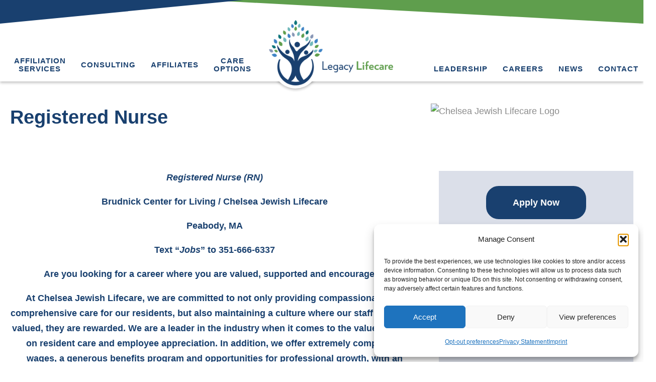

--- FILE ---
content_type: text/html; charset=UTF-8
request_url: https://legacylifecare.org/careers/registered-nurse-2/
body_size: 13766
content:
<!doctype html><html lang="en-US" class="no-js"><head><meta charset="UTF-8"><title>Registered Nurse - Legacy Lifecare</title><meta http-equiv="X-UA-Compatible" content="IE=edge,chrome=1"><meta name="viewport" content="width=device-width, initial-scale=1.0"><meta name='robots' content='index, follow, max-image-preview:large, max-snippet:-1, max-video-preview:-1' /><link rel="canonical" href="https://legacylifecare.org/careers/registered-nurse-2/" /><meta property="og:locale" content="en_US" /><meta property="og:type" content="article" /><meta property="og:title" content="Registered Nurse - Legacy Lifecare" /><meta property="og:description" content="Registered Nurse (RN) Brudnick Center for Living / Chelsea Jewish Lifecare Peabody, MA Text &#8220;Jobs&#8221; to 351-666-6337 Are you looking for a career where you are valued, supported and encouraged? At Chelsea Jewish Lifecare, we are committed to not only providing compassionate and comprehensive care for our residents, but also maintaining a culture where our..." /><meta property="og:url" content="https://legacylifecare.org/careers/registered-nurse-2/" /><meta property="og:site_name" content="Legacy Lifecare" /><meta property="article:modified_time" content="2025-12-13T06:32:10+00:00" /><meta name="twitter:card" content="summary_large_image" /><meta name="twitter:label1" content="Est. reading time" /><meta name="twitter:data1" content="3 minutes" /> <script type="application/ld+json" class="yoast-schema-graph">{"@context":"https://schema.org","@graph":[{"@type":"WebPage","@id":"https://legacylifecare.org/careers/registered-nurse-2/","url":"https://legacylifecare.org/careers/registered-nurse-2/","name":"Registered Nurse - Legacy Lifecare","isPartOf":{"@id":"https://legacylifecare.org/#website"},"datePublished":"2025-10-21T04:00:00+00:00","dateModified":"2025-12-13T06:32:10+00:00","breadcrumb":{"@id":"https://legacylifecare.org/careers/registered-nurse-2/#breadcrumb"},"inLanguage":"en-US","potentialAction":[{"@type":"ReadAction","target":["https://legacylifecare.org/careers/registered-nurse-2/"]}]},{"@type":"BreadcrumbList","@id":"https://legacylifecare.org/careers/registered-nurse-2/#breadcrumb","itemListElement":[{"@type":"ListItem","position":1,"name":"Home","item":"https://legacylifecare.org/"},{"@type":"ListItem","position":2,"name":"Registered Nurse"}]},{"@type":"WebSite","@id":"https://legacylifecare.org/#website","url":"https://legacylifecare.org/","name":"Legacy Lifecare","description":"","potentialAction":[{"@type":"SearchAction","target":{"@type":"EntryPoint","urlTemplate":"https://legacylifecare.org/?s={search_term_string}"},"query-input":{"@type":"PropertyValueSpecification","valueRequired":true,"valueName":"search_term_string"}}],"inLanguage":"en-US"}]}</script> <link rel='dns-prefetch' href='//kit.fontawesome.com' /><link rel='dns-prefetch' href='//unpkg.com' /><link rel="alternate" title="oEmbed (JSON)" type="application/json+oembed" href="https://legacylifecare.org/wp-json/oembed/1.0/embed?url=https%3A%2F%2Flegacylifecare.org%2Fcareers%2Fregistered-nurse-2%2F" /><link rel="alternate" title="oEmbed (XML)" type="text/xml+oembed" href="https://legacylifecare.org/wp-json/oembed/1.0/embed?url=https%3A%2F%2Flegacylifecare.org%2Fcareers%2Fregistered-nurse-2%2F&#038;format=xml" /><link data-optimized="2" rel="stylesheet" href="https://legacylifecare.org/wp-content/litespeed/css/80a479d0d007d43c32c3696ce870e4a6.css?ver=3cf20" /> <script type="text/javascript" src="https://legacylifecare.org/wp-includes/js/jquery/jquery.min.js?ver=3.7.1" id="jquery-core-js"></script> <link rel="https://api.w.org/" href="https://legacylifecare.org/wp-json/" /><script type="application/ld+json">{"@context":"https://schema.org","@type":"JobPosting","title":"Registered Nurse","description":"<p style=\"text-align: center;\"><span style=\"color: #3366ff;\"><strong><em><span style=\"font-size: 13pt; font-family: 'Arial Rounded MT Bold', sans-serif;\">Registered</span></em><em><span style=\"font-size: 13pt; font-family: 'Arial Rounded MT Bold', sans-serif;\"> Nurse (RN) </span></em></strong></span></p><p style=\"text-align: center;\"><strong><span style=\"font-size: 12pt; font-family: 'Arial Rounded MT Bold', sans-serif;\">Brudnick Center for Living / Chelsea Jewish Lifecare</span></strong></p><p style=\"text-align: center;\"><strong><span style=\"font-size: 12pt; font-family: 'Arial Rounded MT Bold', sans-serif;\">Peabody, MA</span></strong></p><p style=\"text-align: center;\"><strong><span style=\"font-size: 12pt; font-family: 'Arial Rounded MT Bold', sans-serif;\">Text \"<em>Jobs</em>\" to 351-666-6337</span></strong></p><p style=\"text-align: center;\"><span style=\"font-family: arial, helvetica, sans-serif; font-size: 12pt;\"><strong>Are you looking for a career where you are </strong><strong>valued, supported and encouraged?</strong></span></p><p style=\"text-align: center;\"><span style=\"font-size: 10pt; font-family: arial, helvetica, sans-serif;\"><strong>At Chelsea Jewish Lifecare, we are committed to not only providing compassionate and comprehensive care for our residents, but also maintaining a culture where our staff is not just valued, they are rewarded. We are a leader in the industry when it comes to the value we place on resident care and employee appreciation. In addition, we offer extremely competitive wages, a generous benefits program and opportunities for professional growth, with an emphasis on work/life balance.</strong> <strong><em>Simply put, we place an enormous value on our staff and we are not afraid to show it.</em></strong></span></p><p><span style=\"font-size: 10pt;\"><strong><em><u><span style=\"font-family: 'Arial Rounded MT Bold', sans-serif; color: #000000;\">About Us</span></u></em></strong></span></p><p><span style=\"font-family: 'Arial Rounded MT Bold', sans-serif; font-size: 10pt;\">The Brudnick Center for Living, nestled on our beautiful campus in Peabody MA, is part of Chelsea Jewish Lifecare - a non-profit, mission driven organization which has been providing innovative care to the elderly and disabled in Massachusetts for over 100 years. The Brudnick Center For Living is a CMS rated 5-star nursing facility offering short-term rehabilitation, traditional long-term care, and memory care with an outstanding team of professionals who go above-and-beyond each day in the care of our residents. <span style=\"text-decoration: underline;\"><strong>We are a proud agency-free facility.</strong></span></span></p><p><span style=\"font-size: 10pt;\"><strong><em><u><span style=\"font-family: 'Arial Rounded MT Bold', sans-serif;\">What Are We Looking For? </span></u></em></strong></span></p><ul><li><span style=\"font-family: 'Arial Rounded MT Bold', sans-serif; font-size: 10pt;\">A provider of kind and compassionate care to our residents who can administer basic resident care or treatments, such as, but not limited to temperatures and blood pressures</span></li><li><span style=\"font-family: 'Arial Rounded MT Bold', sans-serif; font-size: 10pt;\">An observer of residents: chart and report any changes in the residents' conditions, such as response to medication or treatment</span></li><li><span style=\"font-family: 'Arial Rounded MT Bold', sans-serif; font-size: 10pt;\">Proof of current Massachusetts RN Licensure</span></li><li><span style=\"font-family: 'Arial Rounded MT Bold', sans-serif; font-size: 10pt;\">Experience in Geriatrics or long-term care is preferred, but not required</span></li><li><span style=\"font-family: 'Arial Rounded MT Bold', sans-serif; font-size: 10pt;\">Maintains valid CPR certification</span></li><li><span style=\"font-family: 'Arial Rounded MT Bold', sans-serif; font-size: 10pt;\">Maintains educational competency as required by state and federal regulations</span></li><li><span style=\"font-family: 'Arial Rounded MT Bold', sans-serif; font-size: 10pt;\">Ability to stand, sit, walk, bend and squat for prolonged periods of time</span></li><li><span style=\"font-family: 'Arial Rounded MT Bold', sans-serif; font-size: 10pt;\">Ability to push, pull objects and lift/carry up to 20 pounds unassisted on a frequent basis and up to 50 pounds or more with assistance on occasion</span></li><li><span style=\"font-family: 'Arial Rounded MT Bold', sans-serif; font-size: 10pt;\">Ability to interact effectively with residents, family members, visitors, government agencies/personnel, the general public and other staff members</span></li></ul><p><span style=\"font-size: 10pt;\"><strong><em><u><span style=\"font-family: 'Arial Rounded MT Bold', sans-serif;\">What Schedules are Available?</span></u></em></strong> <u></u></span></p><p><span style=\"font-size: 10pt;\"><strong><span style=\"font-family: 'Arial Rounded MT Bold', sans-serif; color: #363636;\">Hours:</span></strong><span style=\"font-family: 'Arial Rounded MT Bold', sans-serif;\"> Full-Time, Part-Time and Per-Diem schedules available for days and weekends.</span></span></p><p><span style=\"font-size: 10pt;\"><span style=\"font-family: 'Arial Rounded MT Bold', sans-serif; color: #363636;\"><strong>Shifts Available:</strong> </span><span style=\"font-family: 'Arial Rounded MT Bold', sans-serif;\">7am-3pm</span></span></p><p><span style=\"font-size: 10pt;\"><strong><em><u><span style=\"font-family: 'Arial Rounded MT Bold', sans-serif;\">What Can We Do for You?</span></u></em></strong></span></p><p><span style=\"font-size: 10pt;\"><strong><span style=\"font-family: 'Arial Rounded MT Bold', sans-serif;\">*Benefits:</span></strong></span></p><ul><li><span style=\"font-family: 'Arial Rounded MT Bold', sans-serif; font-size: 10pt;\">Health, Dental and Vision Insurance</span></li><li><span style=\"font-family: 'Arial Rounded MT Bold', sans-serif; font-size: 10pt;\">Basic Life Insurance</span></li><li><span style=\"font-family: 'Arial Rounded MT Bold', sans-serif; font-size: 10pt;\">Voluntary Insurance (Accident, LTD, STD, Whole Life Insurance)</span></li><li><span style=\"font-family: 'Arial Rounded MT Bold', sans-serif; font-size: 10pt;\">403(b) Retirement Plan</span></li><li><span style=\"font-family: 'Arial Rounded MT Bold', sans-serif; font-size: 10pt;\">Tuition Assistance </span></li><li><span style=\"font-family: 'Arial Rounded MT Bold', sans-serif; font-size: 10pt;\">Shift Differentials</span></li><li><span style=\"font-family: 'Arial Rounded MT Bold', sans-serif; font-size: 10pt;\">Flexible Spending Account</span></li><li><span style=\"font-family: 'Arial Rounded MT Bold', sans-serif; font-size: 10pt;\">Paid time off, vacation and sick-time</span></li><li><span style=\"font-family: 'Arial Rounded MT Bold', sans-serif; font-size: 10pt;\">Tuition reimbursement</span></li><li><span style=\"font-family: 'Arial Rounded MT Bold', sans-serif; font-size: 10pt;\">Inclusive company culture</span></li><li><span style=\"font-family: 'Arial Rounded MT Bold', sans-serif; font-size: 10pt;\">Paid birthday</span></li></ul><p>&nbsp;</p><p style=\"line-height: normal; background: #FFFFFF;\"><span style=\"font-size: 10pt; font-family: arial, helvetica, sans-serif;\"><em>*Scale based on years of experience with \"pay in lieu of benefits\" option available. </em></span></p><p style=\"text-align: center; line-height: normal;\"><em><span style=\"font-family: 'Arial Rounded MT Bold', sans-serif;\">******************</span></em></p><p style=\"line-height: normal;\"><span style=\"font-size: 8pt;\"><em><span style=\"font-family: 'Arial Rounded MT Bold', sans-serif;\">Chelsea Jewish Lifecare is an equal opportunity employer. All qualified individuals will be considered for employment without regard to race, color, religion, gender, sexual orientation, sexual identity or expression, genetics, national origin, age, disability, pregnancy, political affiliation, veteran status or any other status that is protected by local, state or federal law.</span></em></span></p><p style=\"line-height: normal;\"><span style=\"font-size: 8pt;\"><em><span style=\"font-family: 'Arial Rounded MT Bold', sans-serif;\"><strong>The salary range above represents the low and high end of the salary range for this position. The final salary offered will be determined based on a comprehensive evaluation of factors, which may include, but are not limited to, the candidate's experience, education, training, skills, qualifications, market and business considerations, and geographic location.</strong></span></em></span></p>","datePosted":"2025-10-21T00:00:00","validThrough":null,"employmentType":null,"industry":null,"qualifications":null,"responsibilities":null,"skills":null,"workHours":null,"hiringOrganization":{"@type":"Organization","name":"Legacy Lifecare","sameAs":"https://legacylifecare.org","logo":{"@type":"ImageObject","url":"https://legacylifecare.org/wp-content/uploads/2020/10/legacy-logo-1.png","width":288,"height":151}},"jobLocation":{"@type":"Place","address":{"@type":"PostalAddress","streetAddress":"240 Lynnfield St","addressLocality":"Peabody","postalCode":"01960","addressRegion":"MA","addressCountry":"US"}},"jobLocationType":null,"applicantLocationRequirements":[{"@type":"Country","name":""}]}</script><script type="application/ld+json">{"@context":"https:\/\/schema.org","@type":"BreadcrumbList","itemListElement":[{"@type":"ListItem","position":1,"item":{"@id":"https:\/\/legacylifecare.org\/","name":"Home"}},{"@type":"ListItem","position":2,"item":{"@id":"https:\/\/legacylifecare.org\/careers\/registered-nurse-2\/","name":"Registered Nurse"}}]}</script><style id="wpsp-style-frontend"></style><link rel="icon" href="https://legacylifecare.org/wp-content/smush-avif/2019/11/cropped-legacy-fav-32x32.jpg.avif" sizes="32x32" data-smush-avif-fallback="{&quot;href&quot;:&quot;https:\/\/legacylifecare.org\/wp-content\/uploads\/2019\/11\/cropped-legacy-fav-32x32.jpg&quot;}" /><link rel="icon" href="https://legacylifecare.org/wp-content/smush-avif/2019/11/cropped-legacy-fav-192x192.jpg.avif" sizes="192x192" data-smush-avif-fallback="{&quot;href&quot;:&quot;https:\/\/legacylifecare.org\/wp-content\/uploads\/2019\/11\/cropped-legacy-fav-192x192.jpg&quot;}" /><link rel="apple-touch-icon" href="https://legacylifecare.org/wp-content/smush-avif/2019/11/cropped-legacy-fav-180x180.jpg.avif" data-smush-avif-fallback="{&quot;href&quot;:&quot;https:\/\/legacylifecare.org\/wp-content\/uploads\/2019\/11\/cropped-legacy-fav-180x180.jpg&quot;}" /><meta name="msapplication-TileImage" content="https://legacylifecare.org/wp-content/uploads/2019/11/cropped-legacy-fav-270x270.jpg" /></head><body data-cmplz=1 class="wp-singular jobs-template-default single single-jobs postid-16487 wp-theme-legacy wp-schema-pro-2.10.6 registered-nurse-2 responsive-menu-pro-slide-right"><div class="wrapper"><header id="newHeader" class="new-header" role="banner"><div class="header-bg-image" style="background-image:url(https://legacylifecare.org/wp-content/themes/legacy/img/header-shape.svg); height:50px; position:relative; background-repeat:no-repeat; background-size: 100% 100%; margin-top: -3px; background-position:center center"></div><div class="header-content"><div class="container"><div class="columns"><nav class="nav column" role="navigation"><ul><li id="menu-item-13530" class="menu-item menu-item-type-post_type menu-item-object-page menu-item-13530"><a href="https://legacylifecare.org/affiliation-services/">Affiliation Services</a></li><li id="menu-item-13531" class="menu-item menu-item-type-post_type menu-item-object-page menu-item-13531"><a href="https://legacylifecare.org/consulting/">Consulting</a></li><li id="menu-item-13532" class="menu-item menu-item-type-post_type menu-item-object-page menu-item-13532"><a href="https://legacylifecare.org/affiliates/">Affiliates</a></li><li id="menu-item-15808" class="menu-item menu-item-type-post_type menu-item-object-page menu-item-has-children menu-item-15808"><a href="https://legacylifecare.org/care-options/">Care Options</a><ul class="sub-menu"><li id="menu-item-15809" class="menu-item menu-item-type-post_type menu-item-object-care-options menu-item-15809"><a href="https://legacylifecare.org/care-options/adult-day-health/">Adult Day Health</a></li><li id="menu-item-15802" class="menu-item menu-item-type-post_type menu-item-object-care-options menu-item-15802"><a href="https://legacylifecare.org/care-options/als-ms-ventilator-care/">ALS, MS &#038; Ventilator Care</a></li><li id="menu-item-15807" class="menu-item menu-item-type-post_type menu-item-object-care-options menu-item-15807"><a href="https://legacylifecare.org/care-options/assisted-living/">Assisted Living</a></li><li id="menu-item-15805" class="menu-item menu-item-type-post_type menu-item-object-care-options menu-item-15805"><a href="https://legacylifecare.org/care-options/independent-living/">Independent Living</a></li><li id="menu-item-15803" class="menu-item menu-item-type-post_type menu-item-object-care-options menu-item-15803"><a href="https://legacylifecare.org/care-options/memory-support-alzheimers-care/">Memory Support &#038; Alzheimer’s Care</a></li><li id="menu-item-15806" class="menu-item menu-item-type-post_type menu-item-object-care-options menu-item-15806"><a href="https://legacylifecare.org/care-options/residential-home-care/">Residential Home Care</a></li><li id="menu-item-15804" class="menu-item menu-item-type-post_type menu-item-object-care-options menu-item-15804"><a href="https://legacylifecare.org/care-options/short-term-rehabilitation-long-term-care/">Short-Term Rehabilitation &#038; Long-Term Care</a></li><li id="menu-item-15810" class="menu-item menu-item-type-post_type menu-item-object-care-options menu-item-15810"><a href="https://legacylifecare.org/care-options/vna-palliative-care-hospice-services/">VNA, Palliative Care &#038; Hospice Services</a></li></ul></li></ul></nav><div class="logo column is-3-desktop "><div class="shadow-logo-container">
<a href="https://legacylifecare.org">
<img data-lazyloaded="1" src="[data-uri]" data-src="https://legacylifecare.org/wp-content/themes/legacy/img/legacy-logo-1.png" alt="Legacy Lifecare" class="logo-img"><noscript><img src="https://legacylifecare.org/wp-content/themes/legacy/img/legacy-logo-1.png" alt="Legacy Lifecare" class="logo-img"></noscript>
</a></div></div><nav class="nav column" role="navigation"><ul><li id="menu-item-13533" class="menu-item menu-item-type-post_type_archive menu-item-object-leadership menu-item-13533"><a href="https://legacylifecare.org/leadership/">Leadership</a></li><li id="menu-item-16553" class="menu-item menu-item-type-post_type menu-item-object-page menu-item-16553"><a href="https://legacylifecare.org/careers/">Careers</a></li><li id="menu-item-15227" class="menu-item menu-item-type-post_type menu-item-object-page current_page_parent menu-item-15227"><a href="https://legacylifecare.org/news/">News</a></li><li id="menu-item-13535" class="menu-item menu-item-type-post_type menu-item-object-page menu-item-13535"><a href="https://legacylifecare.org/contact/">Contact</a></li></ul></nav></div></div></div></header><div class="job-header"><div class="container"><div class="columns is-multiline is-mobile is-vcentered"><div class="column is-8-desktop is-12-tablet is-12-mobile"><h1>Registered Nurse</h1></div><div class="column is-4-desktop is-12-tablet is-12-mobile">
<img data-lazyloaded="1" src="[data-uri]" data-src="https://legacylifecare.org/wp-content/smush-avif/2019/11/cjf-foundation-horizontal-700x177.png.avif" alt="Chelsea Jewish Lifecare Logo" data-smush-avif-fallback="{&quot;src&quot;:&quot;https:\/\/legacylifecare.org\/wp-content\/uploads\/2019\/11\/cjf-foundation-horizontal-700x177.png&quot;}"><noscript><img src="https://legacylifecare.org/wp-content/smush-avif/2019/11/cjf-foundation-horizontal-700x177.png.avif" alt="Chelsea Jewish Lifecare Logo" data-smush-avif-fallback="{&quot;src&quot;:&quot;https:\/\/legacylifecare.org\/wp-content\/uploads\/2019\/11\/cjf-foundation-horizontal-700x177.png&quot;}"></noscript></div></div></div></div><section class="margined-section"><div class="container"><div class="columns is-multiline is-mobile is-variable is-8"><div class="column is-8-desktop is-12-tablet is-12-mobile"><div class="single_job_listing"><div class="job_description"><p style="text-align: center;"><span style="color: #3366ff;"><strong><em><span style="font-size: 13pt; font-family: 'Arial Rounded MT Bold', sans-serif;">Registered</span></em><em><span style="font-size: 13pt; font-family: 'Arial Rounded MT Bold', sans-serif;"> Nurse (RN) </span></em></strong></span></p><p style="text-align: center;"><strong><span style="font-size: 12pt; font-family: 'Arial Rounded MT Bold', sans-serif;">Brudnick Center for Living / Chelsea Jewish Lifecare</span></strong></p><p style="text-align: center;"><strong><span style="font-size: 12pt; font-family: 'Arial Rounded MT Bold', sans-serif;">Peabody, MA</span></strong></p><p style="text-align: center;"><strong><span style="font-size: 12pt; font-family: 'Arial Rounded MT Bold', sans-serif;">Text &#8220;<em>Jobs</em>&#8221; to 351-666-6337</span></strong></p><p style="text-align: center;"><span style="font-family: arial, helvetica, sans-serif; font-size: 12pt;"><strong>Are you looking for a career where you are </strong><strong>valued, supported and encouraged?</strong></span></p><p style="text-align: center;"><span style="font-size: 10pt; font-family: arial, helvetica, sans-serif;"><strong>At Chelsea Jewish Lifecare, we are committed to not only providing compassionate and comprehensive care for our residents, but also maintaining a culture where our staff is not just valued, they are rewarded. We are a leader in the industry when it comes to the value we place on resident care and employee appreciation. In addition, we offer extremely competitive wages, a generous benefits program and opportunities for professional growth, with an emphasis on work/life balance.</strong> <strong><em>Simply put, we place an enormous value on our staff and we are not afraid to show it.</em></strong></span></p><p><span style="font-size: 10pt;"><strong><em><u><span style="font-family: 'Arial Rounded MT Bold', sans-serif; color: #000000;">About Us</span></u></em></strong></span></p><p><span style="font-family: 'Arial Rounded MT Bold', sans-serif; font-size: 10pt;">The Brudnick Center for Living, nestled on our beautiful campus in Peabody MA, is part of Chelsea Jewish Lifecare &#8211; a non-profit, mission driven organization which has been providing innovative care to the elderly and disabled in Massachusetts for over 100 years. The Brudnick Center For Living is a CMS rated 5-star nursing facility offering short-term rehabilitation, traditional long-term care, and memory care with an outstanding team of professionals who go above-and-beyond each day in the care of our residents. <span style="text-decoration: underline;"><strong>We are a proud agency-free facility.</strong></span></span></p><p><span style="font-size: 10pt;"><strong><em><u><span style="font-family: 'Arial Rounded MT Bold', sans-serif;">What Are We Looking For? </span></u></em></strong></span></p><ul><li><span style="font-family: 'Arial Rounded MT Bold', sans-serif; font-size: 10pt;">A provider of kind and compassionate care to our residents who can administer basic resident care or treatments, such as, but not limited to temperatures and blood pressures</span></li><li><span style="font-family: 'Arial Rounded MT Bold', sans-serif; font-size: 10pt;">An observer of residents: chart and report any changes in the residents&#8217; conditions, such as response to medication or treatment</span></li><li><span style="font-family: 'Arial Rounded MT Bold', sans-serif; font-size: 10pt;">Proof of current Massachusetts RN Licensure</span></li><li><span style="font-family: 'Arial Rounded MT Bold', sans-serif; font-size: 10pt;">Experience in Geriatrics or long-term care is preferred, but not required</span></li><li><span style="font-family: 'Arial Rounded MT Bold', sans-serif; font-size: 10pt;">Maintains valid CPR certification</span></li><li><span style="font-family: 'Arial Rounded MT Bold', sans-serif; font-size: 10pt;">Maintains educational competency as required by state and federal regulations</span></li><li><span style="font-family: 'Arial Rounded MT Bold', sans-serif; font-size: 10pt;">Ability to stand, sit, walk, bend and squat for prolonged periods of time</span></li><li><span style="font-family: 'Arial Rounded MT Bold', sans-serif; font-size: 10pt;">Ability to push, pull objects and lift/carry up to 20 pounds unassisted on a frequent basis and up to 50 pounds or more with assistance on occasion</span></li><li><span style="font-family: 'Arial Rounded MT Bold', sans-serif; font-size: 10pt;">Ability to interact effectively with residents, family members, visitors, government agencies/personnel, the general public and other staff members</span></li></ul><p><span style="font-size: 10pt;"><strong><em><u><span style="font-family: 'Arial Rounded MT Bold', sans-serif;">What Schedules are Available?</span></u></em></strong> <u></u></span></p><p><span style="font-size: 10pt;"><strong><span style="font-family: 'Arial Rounded MT Bold', sans-serif; color: #363636;">Hours:</span></strong><span style="font-family: 'Arial Rounded MT Bold', sans-serif;"> Full-Time, Part-Time and Per-Diem schedules available for days and weekends.</span></span></p><p><span style="font-size: 10pt;"><span style="font-family: 'Arial Rounded MT Bold', sans-serif; color: #363636;"><strong>Shifts Available:</strong> </span><span style="font-family: 'Arial Rounded MT Bold', sans-serif;">7am-3pm</span></span></p><p><span style="font-size: 10pt;"><strong><em><u><span style="font-family: 'Arial Rounded MT Bold', sans-serif;">What Can We Do for You?</span></u></em></strong></span></p><p><span style="font-size: 10pt;"><strong><span style="font-family: 'Arial Rounded MT Bold', sans-serif;">*Benefits:</span></strong></span></p><ul><li><span style="font-family: 'Arial Rounded MT Bold', sans-serif; font-size: 10pt;">Health, Dental and Vision Insurance</span></li><li><span style="font-family: 'Arial Rounded MT Bold', sans-serif; font-size: 10pt;">Basic Life Insurance</span></li><li><span style="font-family: 'Arial Rounded MT Bold', sans-serif; font-size: 10pt;">Voluntary Insurance (Accident, LTD, STD, Whole Life Insurance)</span></li><li><span style="font-family: 'Arial Rounded MT Bold', sans-serif; font-size: 10pt;">403(b) Retirement Plan</span></li><li><span style="font-family: 'Arial Rounded MT Bold', sans-serif; font-size: 10pt;">Tuition Assistance </span></li><li><span style="font-family: 'Arial Rounded MT Bold', sans-serif; font-size: 10pt;">Shift Differentials</span></li><li><span style="font-family: 'Arial Rounded MT Bold', sans-serif; font-size: 10pt;">Flexible Spending Account</span></li><li><span style="font-family: 'Arial Rounded MT Bold', sans-serif; font-size: 10pt;">Paid time off, vacation and sick-time</span></li><li><span style="font-family: 'Arial Rounded MT Bold', sans-serif; font-size: 10pt;">Tuition reimbursement</span></li><li><span style="font-family: 'Arial Rounded MT Bold', sans-serif; font-size: 10pt;">Inclusive company culture</span></li><li><span style="font-family: 'Arial Rounded MT Bold', sans-serif; font-size: 10pt;">Paid birthday</span></li></ul><p>&nbsp;</p><p style="line-height: normal; background: #FFFFFF;"><span style="font-size: 10pt; font-family: arial, helvetica, sans-serif;"><em>*Scale based on years of experience with &#8220;pay in lieu of benefits&#8221; option available. </em></span></p><p style="text-align: center; line-height: normal;"><em><span style="font-family: 'Arial Rounded MT Bold', sans-serif;">******************</span></em></p><p style="line-height: normal;"><span style="font-size: 8pt;"><em><span style="font-family: 'Arial Rounded MT Bold', sans-serif;">Chelsea Jewish Lifecare is an equal opportunity employer. All qualified individuals will be considered for employment without regard to race, color, religion, gender, sexual orientation, sexual identity or expression, genetics, national origin, age, disability, pregnancy, political affiliation, veteran status or any other status that is protected by local, state or federal law.</span></em></span></p><p style="line-height: normal;"><span style="font-size: 8pt;"><em><span style="font-family: 'Arial Rounded MT Bold', sans-serif;"><strong>The salary range above represents the low and high end of the salary range for this position. The final salary offered will be determined based on a comprehensive evaluation of factors, which may include, but are not limited to, the candidate&#8217;s experience, education, training, skills, qualifications, market and business considerations, and geographic location.</strong></span></em></span></p></div></div></div><div class="column is-4-desktop is-12-tablet is-12-mobile"><div class="company-details-wrapper"><div class="company-details-block centered light-blue-bg">
<a href="https://chelseajewish.applicantpro.com/account/?listing_id=3892372&i=0&source_id=467853" class="application_button" target="_blank">Apply Now</a></div><div class="company-details-block light-blue-bg"><h3>Why Choose Chelsea Jewish Lifecare</h3><div class="content"><p>Chelsea Jewish Lifecare is committed to being an “Employer of Choice”. We offer multiple employment opportunities for people with various interests and backgrounds interested in working in a variety of health care settings. At Chelsea Jewish Lifecare, you will find a great working environment and an excellent compensation package for eligible employees.</p></div><h3>Diversity & Inclusion</h3><div class="content"><p>Chelsea Jewish Lifecare is proud to provide equal employment opportunities (EEO) to all employees and applicants for employment without regard to race, color, religion, gender, sexual orientation, gender identity or expression, national origin, age, disability, genetic information, marital status, or status as a covered veteran in accordance with applicable federal, state and local laws.</p></div></div></div></div></div></div></section><section class="margined-section"><div class="container"><div class="job-alert-container"><div class="columns is-multiline is-mobile is-vcentered"><div class="column is-4-desktop is-12-tablet is-12-mobile"><h3>Sign up for email <br> alerts about new jobs</h3></div><div class="column is-8-desktop is-12-tablet is-12-mobile"><div class="frm_forms  with_frm_style frm_style_formidable-style" id="frm_form_5_container" ><form enctype="multipart/form-data" method="post" class="frm-show-form  frm_pro_form " id="form_jobalerts" ><div class="frm_form_fields "><fieldset><legend class="frm_screen_reader">Job Alerts</legend><div class="frm_fields_container">
<input type="hidden" name="frm_action" value="create" />
<input type="hidden" name="form_id" value="5" />
<input type="hidden" name="frm_hide_fields_5" id="frm_hide_fields_5" value="" />
<input type="hidden" name="form_key" value="jobalerts" />
<input type="hidden" name="item_meta[0]" value="" />
<input type="hidden" id="frm_submit_entry_5" name="frm_submit_entry_5" value="16d45af6a0" /><input type="hidden" name="_wp_http_referer" value="/careers/registered-nurse-2/" /><div id="frm_field_65_container" class="frm_form_field form-field  frm_none_container">
<label for="field_p9m3" id="field_p9m3_label" class="frm_primary_label">Full Name
<span class="frm_required"></span>
</label>
<input  type="text" id="field_p9m3" name="item_meta[65]" value=""  placeholder="Full Name" data-invmsg="Text is invalid" aria-invalid="false"   /></div><div id="frm_field_66_container" class="frm_form_field form-field  frm_none_container">
<label for="field_gu1cz" id="field_gu1cz_label" class="frm_primary_label">Email
<span class="frm_required"></span>
</label>
<input type="email" id="field_gu1cz" name="item_meta[66]" value=""  placeholder="Email" data-invmsg="Email is invalid" aria-invalid="false"  /></div>
<input type="hidden" name="item_key" value="" /><div id="frm_field_74_container">
<label for="field_h45iv" >
If you are human, leave this field blank.			</label>
<input  id="field_h45iv" type="text" class="frm_form_field form-field frm_verify" name="item_meta[74]" value=""  /></div>
<input name="frm_state" type="hidden" value="3JRbLeA7fZpaMzKTeKfnEa+UquEKuqq4W1sKxSJY29bSzxqan9J46U+hE4zjU6Jl" /><div class="frm_submit"><button class="frm_button_submit frm_final_submit" type="submit"   formnovalidate="formnovalidate">Submit</button></div></div></fieldset></div></form></div></div></div></div></div></section><footer class="footer" role="contentinfo"><section class="footer-widgets pb50 pt50"><div class="container"><div class="columns is-variable is-8 is-vcentered"><div class="column is-2" id="newsletter_signup">
<a href="https://legacylifecare.org"><img data-lazyloaded="1" src="[data-uri]" data-src="https://legacylifecare.org/wp-content/themes/legacy/img/legacy-logo-white.png" /><noscript><img src="https://legacylifecare.org/wp-content/themes/legacy/img/legacy-logo-white.png" /></noscript></a></div><div class="column is-10 footer-nav"><ul><li id="menu-item-370" class="menu-item menu-item-type-custom menu-item-object-custom menu-item-home menu-item-370"><a href="https://legacylifecare.org/">Home</a></li><li id="menu-item-371" class="menu-item menu-item-type-post_type menu-item-object-page menu-item-371"><a href="https://legacylifecare.org/affiliation-services/">Services</a></li><li id="menu-item-414" class="menu-item menu-item-type-post_type menu-item-object-page menu-item-414"><a href="https://legacylifecare.org/affiliates/">Affiliates</a></li><li id="menu-item-373" class="menu-item menu-item-type-post_type_archive menu-item-object-leadership menu-item-373"><a href="https://legacylifecare.org/leadership/">Leadership</a></li><li id="menu-item-1748" class="menu-item menu-item-type-post_type menu-item-object-page current_page_parent menu-item-1748"><a href="https://legacylifecare.org/news/">News</a></li><li id="menu-item-16554" class="menu-item menu-item-type-post_type menu-item-object-page menu-item-16554"><a href="https://legacylifecare.org/careers/">Careers</a></li><li id="menu-item-372" class="menu-item menu-item-type-post_type menu-item-object-page menu-item-372"><a href="https://legacylifecare.org/contact/">Contact</a></li><li id="menu-item-374" class="menu-item menu-item-type-custom menu-item-object-custom menu-item-374"><a href="https://legacylifecare.org/portal">Employee Portal</a></li></ul></div></div></div></section><section class="copyright"><div class="container"><div class="columns is-vcentered is-variable is-8 space-between"><div class="column is-10"><p class="white-text">
&copy; 2026 Copyright Legacy Lifecare. Website was designed and developed by <a target="_blank" rel="noopener" href="https://www.sperlinginteractive.com">Sperling.</a></p></div><div class="column nogrow"><p><a href="https://legacylifecare.org/privacy-policy/">Privacy Policy</a></p></div></div></div></section></footer></div>
 <script type="speculationrules">{"prefetch":[{"source":"document","where":{"and":[{"href_matches":"/*"},{"not":{"href_matches":["/wp-*.php","/wp-admin/*","/wp-content/uploads/*","/wp-content/*","/wp-content/plugins/*","/wp-content/themes/legacy/*","/*\\?(.+)"]}},{"not":{"selector_matches":"a[rel~=\"nofollow\"]"}},{"not":{"selector_matches":".no-prefetch, .no-prefetch a"}}]},"eagerness":"conservative"}]}</script> <div id="cmplz-cookiebanner-container"><div class="cmplz-cookiebanner cmplz-hidden banner-1 banner-a optout cmplz-bottom-right cmplz-categories-type-view-preferences" aria-modal="true" data-nosnippet="true" role="dialog" aria-live="polite" aria-labelledby="cmplz-header-1-optout" aria-describedby="cmplz-message-1-optout"><div class="cmplz-header"><div class="cmplz-logo"></div><div class="cmplz-title" id="cmplz-header-1-optout">Manage Consent</div><div class="cmplz-close" tabindex="0" role="button" aria-label="Close dialog">
<svg aria-hidden="true" focusable="false" data-prefix="fas" data-icon="times" class="svg-inline--fa fa-times fa-w-11" role="img" xmlns="http://www.w3.org/2000/svg" viewBox="0 0 352 512"><path fill="currentColor" d="M242.72 256l100.07-100.07c12.28-12.28 12.28-32.19 0-44.48l-22.24-22.24c-12.28-12.28-32.19-12.28-44.48 0L176 189.28 75.93 89.21c-12.28-12.28-32.19-12.28-44.48 0L9.21 111.45c-12.28 12.28-12.28 32.19 0 44.48L109.28 256 9.21 356.07c-12.28 12.28-12.28 32.19 0 44.48l22.24 22.24c12.28 12.28 32.2 12.28 44.48 0L176 322.72l100.07 100.07c12.28 12.28 32.2 12.28 44.48 0l22.24-22.24c12.28-12.28 12.28-32.19 0-44.48L242.72 256z"></path></svg></div></div><div class="cmplz-divider cmplz-divider-header"></div><div class="cmplz-body"><div class="cmplz-message" id="cmplz-message-1-optout">To provide the best experiences, we use technologies like cookies to store and/or access device information. Consenting to these technologies will allow us to process data such as browsing behavior or unique IDs on this site. Not consenting or withdrawing consent, may adversely affect certain features and functions.</div><div class="cmplz-categories">
<details class="cmplz-category cmplz-functional" >
<summary>
<span class="cmplz-category-header">
<span class="cmplz-category-title">Functional</span>
<span class='cmplz-always-active'>
<span class="cmplz-banner-checkbox">
<input type="checkbox"
id="cmplz-functional-optout"
data-category="cmplz_functional"
class="cmplz-consent-checkbox cmplz-functional"
size="40"
value="1"/>
<label class="cmplz-label" for="cmplz-functional-optout"><span class="screen-reader-text">Functional</span></label>
</span>
Always active							</span>
<span class="cmplz-icon cmplz-open">
<svg xmlns="http://www.w3.org/2000/svg" viewBox="0 0 448 512"  height="18" ><path d="M224 416c-8.188 0-16.38-3.125-22.62-9.375l-192-192c-12.5-12.5-12.5-32.75 0-45.25s32.75-12.5 45.25 0L224 338.8l169.4-169.4c12.5-12.5 32.75-12.5 45.25 0s12.5 32.75 0 45.25l-192 192C240.4 412.9 232.2 416 224 416z"/></svg>
</span>
</span>
</summary><div class="cmplz-description">
<span class="cmplz-description-functional">The technical storage or access is strictly necessary for the legitimate purpose of enabling the use of a specific service explicitly requested by the subscriber or user, or for the sole purpose of carrying out the transmission of a communication over an electronic communications network.</span></div>
</details><details class="cmplz-category cmplz-preferences" >
<summary>
<span class="cmplz-category-header">
<span class="cmplz-category-title">Preferences</span>
<span class="cmplz-banner-checkbox">
<input type="checkbox"
id="cmplz-preferences-optout"
data-category="cmplz_preferences"
class="cmplz-consent-checkbox cmplz-preferences"
size="40"
value="1"/>
<label class="cmplz-label" for="cmplz-preferences-optout"><span class="screen-reader-text">Preferences</span></label>
</span>
<span class="cmplz-icon cmplz-open">
<svg xmlns="http://www.w3.org/2000/svg" viewBox="0 0 448 512"  height="18" ><path d="M224 416c-8.188 0-16.38-3.125-22.62-9.375l-192-192c-12.5-12.5-12.5-32.75 0-45.25s32.75-12.5 45.25 0L224 338.8l169.4-169.4c12.5-12.5 32.75-12.5 45.25 0s12.5 32.75 0 45.25l-192 192C240.4 412.9 232.2 416 224 416z"/></svg>
</span>
</span>
</summary><div class="cmplz-description">
<span class="cmplz-description-preferences">The technical storage or access is necessary for the legitimate purpose of storing preferences that are not requested by the subscriber or user.</span></div>
</details><details class="cmplz-category cmplz-statistics" >
<summary>
<span class="cmplz-category-header">
<span class="cmplz-category-title">Statistics</span>
<span class="cmplz-banner-checkbox">
<input type="checkbox"
id="cmplz-statistics-optout"
data-category="cmplz_statistics"
class="cmplz-consent-checkbox cmplz-statistics"
size="40"
value="1"/>
<label class="cmplz-label" for="cmplz-statistics-optout"><span class="screen-reader-text">Statistics</span></label>
</span>
<span class="cmplz-icon cmplz-open">
<svg xmlns="http://www.w3.org/2000/svg" viewBox="0 0 448 512"  height="18" ><path d="M224 416c-8.188 0-16.38-3.125-22.62-9.375l-192-192c-12.5-12.5-12.5-32.75 0-45.25s32.75-12.5 45.25 0L224 338.8l169.4-169.4c12.5-12.5 32.75-12.5 45.25 0s12.5 32.75 0 45.25l-192 192C240.4 412.9 232.2 416 224 416z"/></svg>
</span>
</span>
</summary><div class="cmplz-description">
<span class="cmplz-description-statistics">The technical storage or access that is used exclusively for statistical purposes.</span>
<span class="cmplz-description-statistics-anonymous">The technical storage or access that is used exclusively for anonymous statistical purposes. Without a subpoena, voluntary compliance on the part of your Internet Service Provider, or additional records from a third party, information stored or retrieved for this purpose alone cannot usually be used to identify you.</span></div>
</details>
<details class="cmplz-category cmplz-marketing" >
<summary>
<span class="cmplz-category-header">
<span class="cmplz-category-title">Marketing</span>
<span class="cmplz-banner-checkbox">
<input type="checkbox"
id="cmplz-marketing-optout"
data-category="cmplz_marketing"
class="cmplz-consent-checkbox cmplz-marketing"
size="40"
value="1"/>
<label class="cmplz-label" for="cmplz-marketing-optout"><span class="screen-reader-text">Marketing</span></label>
</span>
<span class="cmplz-icon cmplz-open">
<svg xmlns="http://www.w3.org/2000/svg" viewBox="0 0 448 512"  height="18" ><path d="M224 416c-8.188 0-16.38-3.125-22.62-9.375l-192-192c-12.5-12.5-12.5-32.75 0-45.25s32.75-12.5 45.25 0L224 338.8l169.4-169.4c12.5-12.5 32.75-12.5 45.25 0s12.5 32.75 0 45.25l-192 192C240.4 412.9 232.2 416 224 416z"/></svg>
</span>
</span>
</summary><div class="cmplz-description">
<span class="cmplz-description-marketing">The technical storage or access is required to create user profiles to send advertising, or to track the user on a website or across several websites for similar marketing purposes.</span></div>
</details></div></div><div class="cmplz-links cmplz-information"><ul><li><a class="cmplz-link cmplz-manage-options cookie-statement" href="#" data-relative_url="#cmplz-manage-consent-container">Manage options</a></li><li><a class="cmplz-link cmplz-manage-third-parties cookie-statement" href="#" data-relative_url="#cmplz-cookies-overview">Manage services</a></li><li><a class="cmplz-link cmplz-manage-vendors tcf cookie-statement" href="#" data-relative_url="#cmplz-tcf-wrapper">Manage {vendor_count} vendors</a></li><li><a class="cmplz-link cmplz-external cmplz-read-more-purposes tcf" target="_blank" rel="noopener noreferrer nofollow" href="https://cookiedatabase.org/tcf/purposes/" aria-label="Read more about TCF purposes on Cookie Database">Read more about these purposes</a></li></ul></div><div class="cmplz-divider cmplz-footer"></div><div class="cmplz-buttons">
<button class="cmplz-btn cmplz-accept">Accept</button>
<button class="cmplz-btn cmplz-deny">Deny</button>
<button class="cmplz-btn cmplz-view-preferences">View preferences</button>
<button class="cmplz-btn cmplz-save-preferences">Save preferences</button>
<a class="cmplz-btn cmplz-manage-options tcf cookie-statement" href="#" data-relative_url="#cmplz-manage-consent-container">View preferences</a></div><div class="cmplz-documents cmplz-links"><ul><li><a class="cmplz-link cookie-statement" href="#" data-relative_url="">{title}</a></li><li><a class="cmplz-link privacy-statement" href="#" data-relative_url="">{title}</a></li><li><a class="cmplz-link impressum" href="#" data-relative_url="">{title}</a></li></ul></div></div></div><div id="cmplz-manage-consent" data-nosnippet="true"><button class="cmplz-btn cmplz-hidden cmplz-manage-consent manage-consent-1">Manage consent</button></div>
<button id="responsive-menu-pro-button"
class="responsive-menu-pro-button responsive-menu-pro-minus
responsive-menu-pro-accessible"
type="button"
aria-label="Menu">
<span class="responsive-menu-pro-box">
<span class="responsive-menu-pro-inner"></span>
</span></button><div id="responsive-menu-pro-container" class=" slide-right"><div id="responsive-menu-pro-wrapper" role="navigation" aria-label="menu-1"><div id="responsive-menu-pro-title"><div id="responsive-menu-pro-title-image"><img data-lazyloaded="1" src="[data-uri]" alt="" data-src="https://legacylifecare.org/wp-content/uploads/2019/11/legacy-logo-white.png" /><noscript><img alt="" src="https://legacylifecare.org/wp-content/uploads/2019/11/legacy-logo-white.png" /></noscript></div></div><ul id="responsive-menu-pro" role="menubar" aria-label="menu-1" ><li id="responsive-menu-pro-item-87" class=" menu-item menu-item-type-post_type menu-item-object-page responsive-menu-pro-item responsive-menu-pro-desktop-menu-col-auto" role="none"><a href="https://legacylifecare.org/affiliation-services/" class="responsive-menu-pro-item-link" role="menuitem">Affiliation Services</a></li><li id="responsive-menu-pro-item-4358" class=" menu-item menu-item-type-post_type menu-item-object-page responsive-menu-pro-item responsive-menu-pro-desktop-menu-col-auto" role="none"><a href="https://legacylifecare.org/consulting/" class="responsive-menu-pro-item-link" role="menuitem">Consulting</a></li><li id="responsive-menu-pro-item-415" class=" menu-item menu-item-type-post_type menu-item-object-page responsive-menu-pro-item responsive-menu-pro-desktop-menu-col-auto" role="none"><a href="https://legacylifecare.org/affiliates/" class="responsive-menu-pro-item-link" role="menuitem">Affiliates</a></li><li id="responsive-menu-pro-item-112" class=" menu-item menu-item-type-custom menu-item-object-custom responsive-menu-pro-item responsive-menu-pro-desktop-menu-col-auto" role="none"><a href="https://legacylifecare.org/leadership" class="responsive-menu-pro-item-link" role="menuitem">Leadership</a></li><li id="responsive-menu-pro-item-16552" class=" menu-item menu-item-type-post_type menu-item-object-page responsive-menu-pro-item" role="none"><a href="https://legacylifecare.org/careers/" class="responsive-menu-pro-item-link" role="menuitem">Careers</a></li><li id="responsive-menu-pro-item-15226" class=" menu-item menu-item-type-post_type menu-item-object-page current_page_parent responsive-menu-pro-item" role="none"><a href="https://legacylifecare.org/news/" class="responsive-menu-pro-item-link" role="menuitem">News</a></li><li id="responsive-menu-pro-item-88" class=" menu-item menu-item-type-post_type menu-item-object-page responsive-menu-pro-item responsive-menu-pro-desktop-menu-col-auto" role="none"><a href="https://legacylifecare.org/contact/" class="responsive-menu-pro-item-link" role="menuitem">Contact</a></li></ul><div id="responsive-menu-pro-additional-content"></div></div></div> <script data-category="functional" src="[data-uri]" defer></script> <script type="text/javascript" id="wpsp-script-frontend"></script> <script data-no-optimize="1">window.lazyLoadOptions=Object.assign({},{threshold:300},window.lazyLoadOptions||{});!function(t,e){"object"==typeof exports&&"undefined"!=typeof module?module.exports=e():"function"==typeof define&&define.amd?define(e):(t="undefined"!=typeof globalThis?globalThis:t||self).LazyLoad=e()}(this,function(){"use strict";function e(){return(e=Object.assign||function(t){for(var e=1;e<arguments.length;e++){var n,a=arguments[e];for(n in a)Object.prototype.hasOwnProperty.call(a,n)&&(t[n]=a[n])}return t}).apply(this,arguments)}function o(t){return e({},at,t)}function l(t,e){return t.getAttribute(gt+e)}function c(t){return l(t,vt)}function s(t,e){return function(t,e,n){e=gt+e;null!==n?t.setAttribute(e,n):t.removeAttribute(e)}(t,vt,e)}function i(t){return s(t,null),0}function r(t){return null===c(t)}function u(t){return c(t)===_t}function d(t,e,n,a){t&&(void 0===a?void 0===n?t(e):t(e,n):t(e,n,a))}function f(t,e){et?t.classList.add(e):t.className+=(t.className?" ":"")+e}function _(t,e){et?t.classList.remove(e):t.className=t.className.replace(new RegExp("(^|\\s+)"+e+"(\\s+|$)")," ").replace(/^\s+/,"").replace(/\s+$/,"")}function g(t){return t.llTempImage}function v(t,e){!e||(e=e._observer)&&e.unobserve(t)}function b(t,e){t&&(t.loadingCount+=e)}function p(t,e){t&&(t.toLoadCount=e)}function n(t){for(var e,n=[],a=0;e=t.children[a];a+=1)"SOURCE"===e.tagName&&n.push(e);return n}function h(t,e){(t=t.parentNode)&&"PICTURE"===t.tagName&&n(t).forEach(e)}function a(t,e){n(t).forEach(e)}function m(t){return!!t[lt]}function E(t){return t[lt]}function I(t){return delete t[lt]}function y(e,t){var n;m(e)||(n={},t.forEach(function(t){n[t]=e.getAttribute(t)}),e[lt]=n)}function L(a,t){var o;m(a)&&(o=E(a),t.forEach(function(t){var e,n;e=a,(t=o[n=t])?e.setAttribute(n,t):e.removeAttribute(n)}))}function k(t,e,n){f(t,e.class_loading),s(t,st),n&&(b(n,1),d(e.callback_loading,t,n))}function A(t,e,n){n&&t.setAttribute(e,n)}function O(t,e){A(t,rt,l(t,e.data_sizes)),A(t,it,l(t,e.data_srcset)),A(t,ot,l(t,e.data_src))}function w(t,e,n){var a=l(t,e.data_bg_multi),o=l(t,e.data_bg_multi_hidpi);(a=nt&&o?o:a)&&(t.style.backgroundImage=a,n=n,f(t=t,(e=e).class_applied),s(t,dt),n&&(e.unobserve_completed&&v(t,e),d(e.callback_applied,t,n)))}function x(t,e){!e||0<e.loadingCount||0<e.toLoadCount||d(t.callback_finish,e)}function M(t,e,n){t.addEventListener(e,n),t.llEvLisnrs[e]=n}function N(t){return!!t.llEvLisnrs}function z(t){if(N(t)){var e,n,a=t.llEvLisnrs;for(e in a){var o=a[e];n=e,o=o,t.removeEventListener(n,o)}delete t.llEvLisnrs}}function C(t,e,n){var a;delete t.llTempImage,b(n,-1),(a=n)&&--a.toLoadCount,_(t,e.class_loading),e.unobserve_completed&&v(t,n)}function R(i,r,c){var l=g(i)||i;N(l)||function(t,e,n){N(t)||(t.llEvLisnrs={});var a="VIDEO"===t.tagName?"loadeddata":"load";M(t,a,e),M(t,"error",n)}(l,function(t){var e,n,a,o;n=r,a=c,o=u(e=i),C(e,n,a),f(e,n.class_loaded),s(e,ut),d(n.callback_loaded,e,a),o||x(n,a),z(l)},function(t){var e,n,a,o;n=r,a=c,o=u(e=i),C(e,n,a),f(e,n.class_error),s(e,ft),d(n.callback_error,e,a),o||x(n,a),z(l)})}function T(t,e,n){var a,o,i,r,c;t.llTempImage=document.createElement("IMG"),R(t,e,n),m(c=t)||(c[lt]={backgroundImage:c.style.backgroundImage}),i=n,r=l(a=t,(o=e).data_bg),c=l(a,o.data_bg_hidpi),(r=nt&&c?c:r)&&(a.style.backgroundImage='url("'.concat(r,'")'),g(a).setAttribute(ot,r),k(a,o,i)),w(t,e,n)}function G(t,e,n){var a;R(t,e,n),a=e,e=n,(t=Et[(n=t).tagName])&&(t(n,a),k(n,a,e))}function D(t,e,n){var a;a=t,(-1<It.indexOf(a.tagName)?G:T)(t,e,n)}function S(t,e,n){var a;t.setAttribute("loading","lazy"),R(t,e,n),a=e,(e=Et[(n=t).tagName])&&e(n,a),s(t,_t)}function V(t){t.removeAttribute(ot),t.removeAttribute(it),t.removeAttribute(rt)}function j(t){h(t,function(t){L(t,mt)}),L(t,mt)}function F(t){var e;(e=yt[t.tagName])?e(t):m(e=t)&&(t=E(e),e.style.backgroundImage=t.backgroundImage)}function P(t,e){var n;F(t),n=e,r(e=t)||u(e)||(_(e,n.class_entered),_(e,n.class_exited),_(e,n.class_applied),_(e,n.class_loading),_(e,n.class_loaded),_(e,n.class_error)),i(t),I(t)}function U(t,e,n,a){var o;n.cancel_on_exit&&(c(t)!==st||"IMG"===t.tagName&&(z(t),h(o=t,function(t){V(t)}),V(o),j(t),_(t,n.class_loading),b(a,-1),i(t),d(n.callback_cancel,t,e,a)))}function $(t,e,n,a){var o,i,r=(i=t,0<=bt.indexOf(c(i)));s(t,"entered"),f(t,n.class_entered),_(t,n.class_exited),o=t,i=a,n.unobserve_entered&&v(o,i),d(n.callback_enter,t,e,a),r||D(t,n,a)}function q(t){return t.use_native&&"loading"in HTMLImageElement.prototype}function H(t,o,i){t.forEach(function(t){return(a=t).isIntersecting||0<a.intersectionRatio?$(t.target,t,o,i):(e=t.target,n=t,a=o,t=i,void(r(e)||(f(e,a.class_exited),U(e,n,a,t),d(a.callback_exit,e,n,t))));var e,n,a})}function B(e,n){var t;tt&&!q(e)&&(n._observer=new IntersectionObserver(function(t){H(t,e,n)},{root:(t=e).container===document?null:t.container,rootMargin:t.thresholds||t.threshold+"px"}))}function J(t){return Array.prototype.slice.call(t)}function K(t){return t.container.querySelectorAll(t.elements_selector)}function Q(t){return c(t)===ft}function W(t,e){return e=t||K(e),J(e).filter(r)}function X(e,t){var n;(n=K(e),J(n).filter(Q)).forEach(function(t){_(t,e.class_error),i(t)}),t.update()}function t(t,e){var n,a,t=o(t);this._settings=t,this.loadingCount=0,B(t,this),n=t,a=this,Y&&window.addEventListener("online",function(){X(n,a)}),this.update(e)}var Y="undefined"!=typeof window,Z=Y&&!("onscroll"in window)||"undefined"!=typeof navigator&&/(gle|ing|ro)bot|crawl|spider/i.test(navigator.userAgent),tt=Y&&"IntersectionObserver"in window,et=Y&&"classList"in document.createElement("p"),nt=Y&&1<window.devicePixelRatio,at={elements_selector:".lazy",container:Z||Y?document:null,threshold:300,thresholds:null,data_src:"src",data_srcset:"srcset",data_sizes:"sizes",data_bg:"bg",data_bg_hidpi:"bg-hidpi",data_bg_multi:"bg-multi",data_bg_multi_hidpi:"bg-multi-hidpi",data_poster:"poster",class_applied:"applied",class_loading:"litespeed-loading",class_loaded:"litespeed-loaded",class_error:"error",class_entered:"entered",class_exited:"exited",unobserve_completed:!0,unobserve_entered:!1,cancel_on_exit:!0,callback_enter:null,callback_exit:null,callback_applied:null,callback_loading:null,callback_loaded:null,callback_error:null,callback_finish:null,callback_cancel:null,use_native:!1},ot="src",it="srcset",rt="sizes",ct="poster",lt="llOriginalAttrs",st="loading",ut="loaded",dt="applied",ft="error",_t="native",gt="data-",vt="ll-status",bt=[st,ut,dt,ft],pt=[ot],ht=[ot,ct],mt=[ot,it,rt],Et={IMG:function(t,e){h(t,function(t){y(t,mt),O(t,e)}),y(t,mt),O(t,e)},IFRAME:function(t,e){y(t,pt),A(t,ot,l(t,e.data_src))},VIDEO:function(t,e){a(t,function(t){y(t,pt),A(t,ot,l(t,e.data_src))}),y(t,ht),A(t,ct,l(t,e.data_poster)),A(t,ot,l(t,e.data_src)),t.load()}},It=["IMG","IFRAME","VIDEO"],yt={IMG:j,IFRAME:function(t){L(t,pt)},VIDEO:function(t){a(t,function(t){L(t,pt)}),L(t,ht),t.load()}},Lt=["IMG","IFRAME","VIDEO"];return t.prototype={update:function(t){var e,n,a,o=this._settings,i=W(t,o);{if(p(this,i.length),!Z&&tt)return q(o)?(e=o,n=this,i.forEach(function(t){-1!==Lt.indexOf(t.tagName)&&S(t,e,n)}),void p(n,0)):(t=this._observer,o=i,t.disconnect(),a=t,void o.forEach(function(t){a.observe(t)}));this.loadAll(i)}},destroy:function(){this._observer&&this._observer.disconnect(),K(this._settings).forEach(function(t){I(t)}),delete this._observer,delete this._settings,delete this.loadingCount,delete this.toLoadCount},loadAll:function(t){var e=this,n=this._settings;W(t,n).forEach(function(t){v(t,e),D(t,n,e)})},restoreAll:function(){var e=this._settings;K(e).forEach(function(t){P(t,e)})}},t.load=function(t,e){e=o(e);D(t,e)},t.resetStatus=function(t){i(t)},t}),function(t,e){"use strict";function n(){e.body.classList.add("litespeed_lazyloaded")}function a(){console.log("[LiteSpeed] Start Lazy Load"),o=new LazyLoad(Object.assign({},t.lazyLoadOptions||{},{elements_selector:"[data-lazyloaded]",callback_finish:n})),i=function(){o.update()},t.MutationObserver&&new MutationObserver(i).observe(e.documentElement,{childList:!0,subtree:!0,attributes:!0})}var o,i;t.addEventListener?t.addEventListener("load",a,!1):t.attachEvent("onload",a)}(window,document);</script><script data-optimized="1" src="https://legacylifecare.org/wp-content/litespeed/js/5eb1cb4f816eb0b37dd679fb00d7756e.js?ver=3cf20" defer></script></body></html>
<!-- Page optimized by LiteSpeed Cache @2026-01-31 22:56:56 -->

<!-- Page cached by LiteSpeed Cache 7.7 on 2026-01-31 22:56:56 -->

--- FILE ---
content_type: image/svg+xml
request_url: https://legacylifecare.org/wp-content/themes/legacy/img/header-shape.svg
body_size: 107
content:
<?xml version="1.0" encoding="utf-8"?>
<!-- Generator: Adobe Illustrator 16.0.0, SVG Export Plug-In . SVG Version: 6.00 Build 0)  -->
<!DOCTYPE svg PUBLIC "-//W3C//DTD SVG 1.1//EN" "http://www.w3.org/Graphics/SVG/1.1/DTD/svg11.dtd">
<svg version="1.1" id="Layer_1" xmlns="http://www.w3.org/2000/svg" xmlns:xlink="http://www.w3.org/1999/xlink" x="0px" y="0px"
	 width="1920px" height="54px" viewBox="0 0 1920 54" enable-background="new 0 0 1920 54" xml:space="preserve" preserveAspectRatio="none">
<polygon fill="#5F9E4D" points="1920,54 523.571,0 1920,0 "/>
<polygon fill="#19406F" points="0,54 772.667,0 0,0 "/>
<g>
</g>
<g>
</g>
<g>
</g>
<g>
</g>
<g>
</g>
</svg>
